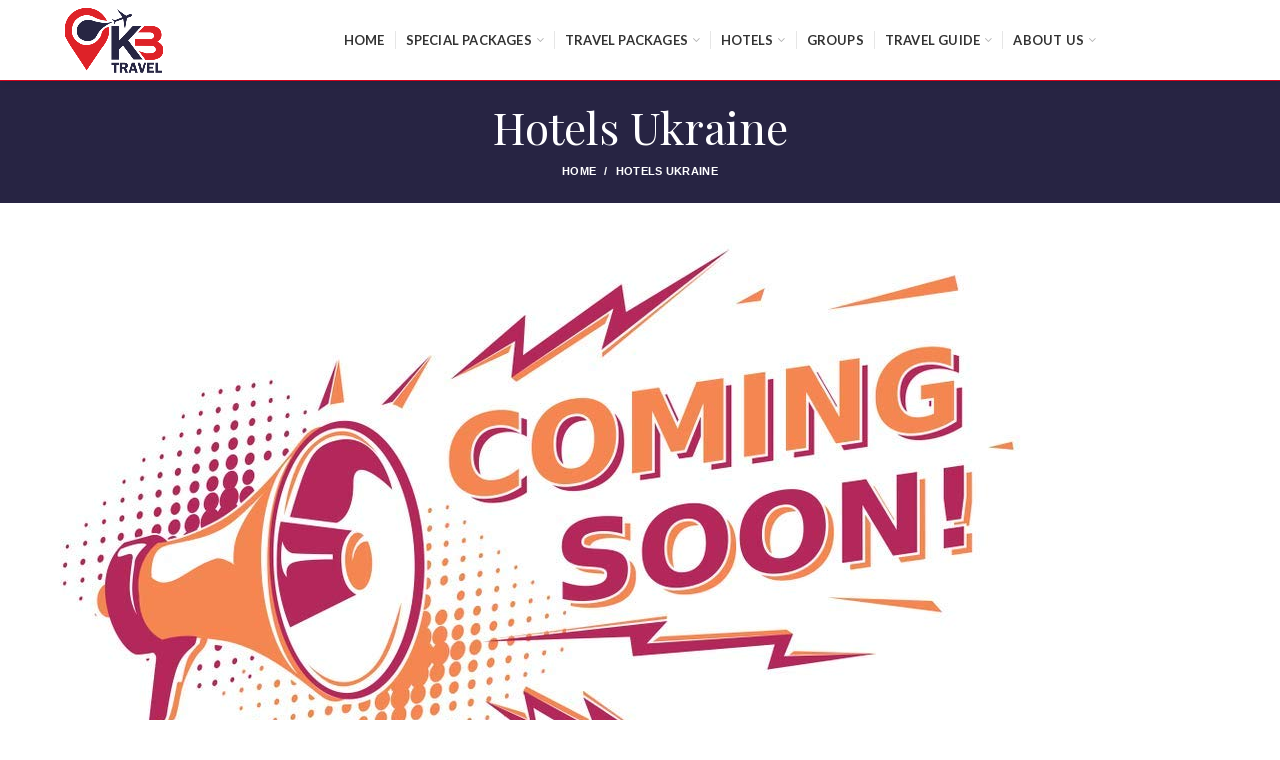

--- FILE ---
content_type: text/css
request_url: https://kbtravel.net/wp-content/uploads/2024/01/xts-theme_settings_default-1706594133.css?ver=5.3.6
body_size: 3700
content:
.page-title-default{
	background-color:#272443;
	background-size:cover;
	background-position:center center;
}

.footer-container{
	background-color:#ffffff;
}

body, .font-text, .menu-item-register .create-account-link, .menu-label, .widgetarea-mobile .widget_currency_sel_widget .widget-title, .widgetarea-mobile .widget_icl_lang_sel_widget .widget-title, .wpb-js-composer .vc_tta.vc_general.vc_tta-style-classic.vc_tta-accordion .vc_tta-panel-title, .woodmart-more-desc table th, .woocommerce-product-details__short-description table th, .product-image-summary .shop_attributes th{
	font-family: "Muli", Arial, Helvetica, sans-serif;font-weight: 400;
}

.font-primary, table th, .page-title .entry-title, .masonry-filter li, .widget_rss ul li > a, .woodmart-price-table .woodmart-plan-title, .wpb-js-composer .vc_tta.vc_general.vc_tta-style-classic.vc_tta-tabs .vc_tta-tab > a, .woodmart-sizeguide-table tr:first-child td, .tabs-layout-tabs .tabs li, .woodmart-accordion-title, .woodmart-checkout-steps ul, .woocommerce-billing-fields > h3, .woocommerce-shipping-fields > h3, .woocommerce-additional-fields > h3, #ship-to-different-address label, #order_review_heading, .cart-totals-inner h2, .wood-login-divider, .woocommerce-MyAccount-title, header.title > h3, .woocommerce-column__title, .compare-field, .compare-value:before, .compare-basic .compare-value:before, .woodmart-wishlist-title, .woodmart-empty-page, .woodmart-products-tabs .tabs-name, .woodmart-products-tabs .products-tabs-title, #order_payment_heading, h1, h2, h3, h4, h5, h6, .title, legend, .woocommerce-Reviews .comment-reply-title, .menu-mega-dropdown .sub-menu > li > a, .mega-menu-list > li > a{
	font-family: "Playfair Display", Arial, Helvetica, sans-serif;font-weight: 400;
}

.blog-post-loop .entry-title, .post-single-page .entry-title, .single-post-navigation .post-title, .portfolio-entry .entry-title, td.product-name a, .category-grid-item .category-title, .product_title, .autocomplete-suggestion .suggestion-title, .widget_recent_entries ul li a, .widget_recent_comments ul li > a, .woodmart-recent-posts .entry-title a, .woodmart-menu-price .menu-price-title, .product-title, .product-grid-item .product-title, .group_table td.label a{
	font-family: "Lora", Arial, Helvetica, sans-serif;font-weight: 400;
}

.font-alt{
	font-family: "Lato", Arial, Helvetica, sans-serif;font-weight: 400;
}

.widgettitle, .widgettitle a, .widget-title, .widget-title a{
	font-family: "Poppins", Arial, Helvetica, sans-serif;font-weight: 600;
}

.main-nav-style, .menu-opener, .categories-menu-dropdown .item-level-0 > a, .wd-tools-element .wd-tools-text, .main-nav .item-level-0 > a, .whb-secondary-menu .item-level-0 > a, .full-screen-nav .item-level-0 > a, .wd-tools-element .wd-tools-count, .woodmart-cart-design-2 .woodmart-cart-number, .woodmart-cart-design-5 .woodmart-cart-number{
	font-family: "Lato", Arial, Helvetica, sans-serif;font-weight: 700;font-size: 13px;
}

a:hover, h1 a:hover, h2 a:hover, h3 a:hover, h4 a:hover, h5 a:hover, h6 a:hover, blockquote footer:before, blockquote cite, blockquote cite a, .color-scheme-dark a:hover, .color-primary, .woodmart-dark .color-primary, .woodmart-cart-design-3 .woodmart-cart-subtotal .amount, .menu-item-register .create-account-link, .menu-item-register .create-account-link:hover, .btn-style-bordered.btn-color-primary, .mega-menu-list > li > a:hover, .mega-menu-list .sub-sub-menu li a:hover, .site-mobile-menu li.current-menu-item > a, .site-mobile-menu .sub-menu li.current-menu-item > a, .dropdowns-color-light .site-mobile-menu li.current-menu-item > a, .dropdowns-color-light .site-mobile-menu .sub-menu li.current-menu-item > a, .comments-area .reply a, .comments-area .reply a:hover, .comments-area .logged-in-as > a:hover, .blog-post-loop .entry-title a:hover, .read-more-section a, .read-more-section a:hover, .single-post-navigation .blog-posts-nav-btn a:hover, .error404 .page-title, .not-found .entry-header:before, .subtitle-color-primary.subtitle-style-default, .wpb_wrapper .title-wrapper u, .woodmart-title-color-primary .subtitle-style-default, .wpb_wrapper .promo-banner u, .instagram-widget .clear a:hover, .box-icon-wrapper.box-with-text, .woodmart-price-table.price-style-alt .woodmart-price-currency, .woodmart-price-table.price-style-alt .woodmart-price-value, .woodmart-menu-price.cursor-pointer:hover .menu-price-title, .hotspot-icon-alt .hotspot-btn:after, p.stock.in-stock:before, td.woocommerce-orders-table__cell-order-number a:hover, .wd-action-btn > a:hover, .amount, .price, .price ins, a.login-to-prices-msg, a.login-to-prices-msg:hover, .woodmart-accordion-title:hover, .woodmart-accordion-title.active, .woodmart-dark .woodmart-accordion-title:hover, .woodmart-dark .woodmart-accordion-title.active, .woocommerce-form-coupon-toggle > .woocommerce-info .showcoupon, .woocommerce-form-coupon-toggle > .woocommerce-info .showlogin, .woocommerce-form-login-toggle > .woocommerce-info .showcoupon, .woocommerce-form-login-toggle > .woocommerce-info .showlogin, .cart-totals-inner .shipping-calculator-button, .woodmart-dark .cart-totals-inner .shipping-calculator-button, .login-form-footer .lost_password, .login-form-footer .lost_password:hover, .woocommerce-order-pay td.product-total .amount, .woodmart-my-account-links a:hover:before, .woodmart-my-account-links a:focus:before, .woocommerce-Address-title .edit:hover, .woodmart-products-tabs.tabs-design-simple .products-tabs-title li.active-tab-title, .brands-list .brand-item a:hover, #dokan-store-listing-filter-wrap .right .toggle-view .active, .whb-color-dark .navigation-style-default .item-level-0:hover > a, .whb-color-dark .navigation-style-default .item-level-0.current-menu-item > a, .navigation-style-default .menu-mega-dropdown .color-scheme-dark .sub-menu > li > a:hover, .navigation-style-separated .menu-mega-dropdown .color-scheme-dark .sub-menu > li > a:hover, .navigation-style-bordered .menu-mega-dropdown .color-scheme-dark .sub-menu > li > a:hover, .vertical-navigation .menu-mega-dropdown .sub-menu > li > a:hover, .navigation-style-default .menu-mega-dropdown .color-scheme-dark .sub-sub-menu li a:hover, .navigation-style-separated .menu-mega-dropdown .color-scheme-dark .sub-sub-menu li a:hover, .navigation-style-bordered .menu-mega-dropdown .color-scheme-dark .sub-sub-menu li a:hover, .vertical-navigation .menu-mega-dropdown .sub-sub-menu li a:hover{
	color:#dd3333;
}

.menu-opener:not(.has-bg), .search-style-with-bg.searchform .searchsubmit, .woodmart-cart-design-4 .woodmart-cart-number, .btn.btn-color-primary, .btn-style-bordered.btn-color-primary:hover, .menu-label-primary, .main-nav .item-level-0.callto-btn > a, .mobile-nav-tabs li:after, .icon-sub-menu.up-icon, .comment-form .submit, .color-scheme-light .woodmart-entry-meta .meta-reply .replies-count, .blog-design-mask .woodmart-entry-meta .meta-reply .replies-count, .woodmart-dark .woodmart-entry-meta .meta-reply .replies-count, .meta-post-categories, .woodmart-single-footer .tags-list a:hover:after, .woodmart-single-footer .tags-list a:focus:after, .woodmart-pagination > span:not(.page-links-title), .page-links > span:not(.page-links-title), .widget_tag_cloud .tagcloud a:hover, .widget_tag_cloud .tagcloud a:focus, .widget_product_tag_cloud .tagcloud a:hover, .widget_product_tag_cloud .tagcloud a:focus, .widget_calendar #wp-calendar #today, .slider-title:before, .mc4wp-form input[type=submit], .subtitle-color-primary.subtitle-style-background, .woodmart-title-color-primary .subtitle-style-background, .woodmart-title-style-simple.woodmart-title-color-primary .liner-continer:after, .icons-design-simple .woodmart-social-icon:hover, .timer-style-active .woodmart-timer > span, .woodmart-price-table .woodmart-plan-footer > a, .woodmart-price-table.price-style-default .woodmart-plan-price, .hotspot-icon-default .hotspot-btn, .hotspot-icon-alt .woodmart-image-hotspot.hotspot-opened .hotspot-btn, .hotspot-icon-alt .woodmart-image-hotspot:hover .hotspot-btn, .hotspot-content .add_to_cart_button, .hotspot-content .product_type_variable, .widget_product_categories .product-categories li a:hover + .count, .widget_product_categories .product-categories li a:focus + .count, .widget_product_categories .product-categories li.current-cat > .count, .woodmart-woocommerce-layered-nav .layered-nav-link:hover + .count, .woodmart-woocommerce-layered-nav .layered-nav-link:focus + .count, .woodmart-woocommerce-layered-nav .chosen .count, td.woocommerce-orders-table__cell-order-actions a, .popup-quick-view .woodmart-scroll-content > a, .popup-quick-view .view-details-btn, .product-label.onsale, .widget_shopping_cart .buttons .checkout, .widget_price_filter .ui-slider .ui-slider-range, .widget_price_filter .ui-slider .ui-slider-handle:after, .wd-widget-stock-status a.wd-active:before, .widget_layered_nav ul .chosen a:before, .woocommerce-store-notice, div.quantity input[type=button]:hover, .woodmart-stock-progress-bar .progress-bar, .woocommerce-pagination li .current, .cat-design-replace-title .category-title, .woodmart-hover-base:not([class*=add-small]) .wd-bottom-actions .woodmart-add-btn > a, .woodmart-hover-alt .woodmart-add-btn > a span:before, .woodmart-hover-quick .woodmart-add-btn > a, .product-list-item .woodmart-add-btn > a, .woodmart-hover-standard .woodmart-add-btn > a, .single_add_to_cart_button, .tabs-layout-tabs .tabs li a:after, .wd-add-img-msg:before, .checkout_coupon .button, #place_order, .cart-totals-inner .checkout-button, .cart-actions .button[name=apply_coupon], .register .button, .login .button, .lost_reset_password .button, .woocommerce-MyAccount-content > p:not(.woocommerce-Message):first-child mark, .woocommerce-MyAccount-content > .button, .order-info mark, .order-again .button, .woocommerce-Button--next, .woocommerce-Button--previous, .woocommerce-MyAccount-downloads-file, .account-payment-methods-table .button, button[name=save_account_details], button[name=save_address], button[name=track], .woodmart-compare-col .button, .woodmart-compare-col .added_to_cart, .return-to-shop .button, .woodmart-pf-btn button, table.wishlist_table .product-add-to-cart a.button.add_to_cart, div.wcmp_regi_main .button, .dokan-dashboard a.dokan-btn, .dokan-dashboard button.dokan-btn, .dokan-dashboard input[type=submit].dokan-btn, .dokan-dashboard a.dokan-btn:hover, .dokan-dashboard a.dokan-btn:focus, .dokan-dashboard button.dokan-btn:hover, .dokan-dashboard button.dokan-btn:focus, .dokan-dashboard input[type=submit].dokan-btn:hover, .dokan-dashboard input[type=submit].dokan-btn:focus, .dokan-dashboard-wrap .dokan-dash-sidebar ul.dokan-dashboard-menu li.active, .dokan-dashboard-wrap .dokan-dash-sidebar ul.dokan-dashboard-menu li.dokan-common-links a:hover, .dokan-dashboard-wrap .dokan-dash-sidebar ul.dokan-dashboard-menu li:hover, .dokan-single-seller .store-footer .dokan-btn-round, .dokan-single-seller .store-footer .dokan-btn-round:hover, #dokan-store-listing-filter-wrap .right .item .dokan-btn-theme, .woocommerce-MyAccount-content .dokan-btn-theme, .woocommerce-MyAccount-content .dokan-btn-theme:focus, #dokan-store-listing-filter-form-wrap .apply-filter #apply-filter-btn, #dokan-store-listing-filter-form-wrap .apply-filter #apply-filter-btn:focus, #yith-wpv-abuse, .yith-ywraq-add-to-quote .yith-ywraq-add-button .button.add-request-quote-button, body .select2-container--default .select2-results__option[aria-selected=true], .wd-tools-element .wd-tools-count, .woodmart-cart-design-2 .woodmart-cart-number, .woodmart-cart-design-5 .woodmart-cart-number, .navigation-style-underline .nav-link-text:after, .masonry-filter li a:after, .wpb-js-composer .vc_tta.vc_general.vc_tta-style-classic.vc_tta-tabs .vc_tta-tab .vc_tta-title-text:after, .category-nav-link .category-name:after, .woodmart-checkout-steps ul li span:after, .woodmart-products-tabs.tabs-design-default .products-tabs-title .tab-label:after, .woodmart-products-tabs.tabs-design-alt .products-tabs-title .tab-label:after{
	background-color:#dd3333;
}

blockquote, .border-color-primary, .btn-style-bordered.btn-color-primary, .btn-style-link.btn-color-primary, .btn-style-link.btn-color-primary:hover, .menu-label-primary:before, .woodmart-single-footer .tags-list a:hover, .woodmart-single-footer .tags-list a:focus, .widget_tag_cloud .tagcloud a:hover, .widget_tag_cloud .tagcloud a:focus, .widget_product_tag_cloud .tagcloud a:hover, .widget_product_tag_cloud .tagcloud a:focus, .woodmart-title-style-underlined.woodmart-title-color-primary .title, .woodmart-title-style-underlined-2.woodmart-title-color-primary .title, .woodmart-price-table.price-highlighted .woodmart-plan-inner, .widget_product_categories .product-categories li a:hover + .count, .widget_product_categories .product-categories li a:focus + .count, .widget_product_categories .product-categories li.current-cat > .count, .woodmart-woocommerce-layered-nav .layered-nav-link:hover + .count, .woodmart-woocommerce-layered-nav .layered-nav-link:focus + .count, .woodmart-woocommerce-layered-nav .chosen .count, .wd-widget-stock-status a.wd-active:before, .widget_layered_nav ul li a:hover:before, .wd-widget-stock-status a:hover:before, .widget_layered_nav ul .chosen a:before, div.quantity input[type=button]:hover, .woocommerce-ordering select:focus, .woodmart-products-tabs.tabs-design-simple .tabs-name, .woodmart-highlighted-products .elements-grid, .woodmart-highlighted-products.woodmart-carousel-container, .dokan-dashboard a.dokan-btn, .dokan-dashboard button.dokan-btn, .dokan-dashboard input[type=submit].dokan-btn, .dokan-dashboard a.dokan-btn:hover, .dokan-dashboard a.dokan-btn:focus, .dokan-dashboard button.dokan-btn:hover, .dokan-dashboard button.dokan-btn:focus, .dokan-dashboard input[type=submit].dokan-btn:hover, .dokan-dashboard input[type=submit].dokan-btn:focus, .dokan-dashboard-wrap .dokan-dash-sidebar ul.dokan-dashboard-menu li.active, .dokan-dashboard-wrap .dokan-dash-sidebar ul.dokan-dashboard-menu li.dokan-common-links a:hover, .dokan-dashboard-wrap .dokan-dash-sidebar ul.dokan-dashboard-menu li:hover{
	border-color:#dd3333;
}

.with-animation .info-svg-wrapper path{
	stroke:#dd3333;
}

.color-alt, .woodmart-dark .color-alt, .btn-style-bordered.btn-color-alt, .subtitle-color-alt.subtitle-style-default, .woodmart-title-color-alt .subtitle-style-default{
	color:#272443;
}

.btn.btn-color-alt, .btn-style-bordered.btn-color-alt:hover, .menu-label-secondary, .subtitle-color-alt.subtitle-style-background, .woodmart-title-color-alt .subtitle-style-background, .woodmart-title-style-simple.woodmart-title-color-alt .liner-continer:after{
	background-color:#272443;
}

.border-color-alternative, .btn-style-bordered.btn-color-alt, .btn-style-link.btn-color-alt, .btn-style-link.btn-color-alt:hover, .menu-label-secondary:before, .woodmart-title-style-underlined.woodmart-title-color-alt .title, .woodmart-title-style-underlined-2.woodmart-title-color-alt .title{
	border-color:#272443;
}

.wd-age-verify-forbidden, .widget_shopping_cart .buttons .btn-cart, .widget_price_filter .price_slider_amount .button, .cart-totals-inner .shipping-calculator-form .button, .cart-actions .button[name="update_cart"], .woodmart-switch-to-register, .wcmp-quick-info-wrapper input[type="submit"], .simplePopup .submit-report-abuse, .vendor_sort input[type="submit"], #dokan-form-contact-seller.seller-form input.dokan-btn-theme{
	background-color:#272443;
}

.wd-age-verify-forbidden:hover, .widget_shopping_cart .buttons .btn-cart:hover, .widget_price_filter .price_slider_amount .button:hover, .cart-totals-inner .shipping-calculator-form .button:hover, .cart-actions .button[name="update_cart"]:hover, .woodmart-switch-to-register:hover, .wcmp-quick-info-wrapper input[type="submit"]:hover, .simplePopup .submit-report-abuse:hover, .vendor_sort input[type="submit"]:hover, #dokan-form-contact-seller.seller-form input.dokan-btn-theme:hover{
	background-color:#dd3333;
}

.hotspot-content .add_to_cart_button, .hotspot-content .product_type_variable, td.woocommerce-orders-table__cell-order-actions a, .popup-quick-view .woodmart-scroll-content > a, .woodmart-sticky-add-to-cart, .popup-added_to_cart .view-cart, .widget_shopping_cart .buttons .checkout, .woodmart-hover-base:not([class*="add-small"]) .wd-bottom-actions .woodmart-add-btn > a, .product-list-item .woodmart-add-btn > a, .woodmart-hover-standard .woodmart-add-btn > a, .single_add_to_cart_button, .checkout_coupon .button, #place_order, .cart-totals-inner .checkout-button, .cart-actions .button[name="apply_coupon"], .register .button, .login .button, .lost_reset_password .button, .social-login-btn > a, .woocommerce-MyAccount-content > .button, .order-again .button, .woocommerce-Button--next, .woocommerce-Button--previous, .woocommerce-MyAccount-downloads-file, .account-payment-methods-table .button, button[name="save_account_details"], button[name="save_address"], button[name="track"], .woodmart-compare-col .button, .woodmart-compare-col .added_to_cart, .return-to-shop .button, .woodmart-pf-btn button, table.wishlist_table .product-add-to-cart a.button.add_to_cart, #dokan-store-listing-filter-wrap .right .item .dokan-btn-theme, .woocommerce-MyAccount-content .dokan-btn-theme, #dokan-store-listing-filter-form-wrap .apply-filter #apply-filter-btn, .yith-ywraq-add-to-quote .yith-ywraq-add-button .button.add-request-quote-button{
	background-color:#272443;
}

.hotspot-content .add_to_cart_button:hover, .hotspot-content .product_type_variable:hover, td.woocommerce-orders-table__cell-order-actions a:hover, .popup-quick-view .woodmart-scroll-content > a:hover, .woodmart-sticky-add-to-cart:hover, .popup-added_to_cart .view-cart:hover, .widget_shopping_cart .buttons .checkout:hover, .woodmart-hover-base:not([class*="add-small"]) .wd-bottom-actions .woodmart-add-btn > a:hover, .product-list-item .woodmart-add-btn > a:hover, .woodmart-hover-standard .woodmart-add-btn > a:hover, .single_add_to_cart_button:hover, .checkout_coupon .button:hover, #place_order:hover, .cart-totals-inner .checkout-button:hover, .cart-actions .button[name="apply_coupon"]:hover, .register .button:hover, .login .button:hover, .lost_reset_password .button:hover, .social-login-btn > a:hover, .woocommerce-MyAccount-content > .button:hover, .order-again .button:hover, .woocommerce-Button--next:hover, .woocommerce-Button--previous:hover, .woocommerce-MyAccount-downloads-file:hover, .account-payment-methods-table .button:hover, button[name="save_account_details"]:hover, button[name="save_address"]:hover, button[name="track"]:hover, .woodmart-compare-col .button:hover, .woodmart-compare-col .added_to_cart:hover, .return-to-shop .button:hover, .woodmart-pf-btn button:hover, table.wishlist_table .product-add-to-cart a.button.add_to_cart:hover, #dokan-store-listing-filter-wrap .right .item .dokan-btn-theme:hover, .woocommerce-MyAccount-content .dokan-btn-theme:hover, #dokan-store-listing-filter-form-wrap .apply-filter #apply-filter-btn:hover, .yith-ywraq-add-to-quote .yith-ywraq-add-button .button.add-request-quote-button:hover{
	background-color:#dd3333;
}

.main-nav .item-level-0.callto-btn > a, .comment-form .submit, .post-password-form input[type="submit"], .cookies-buttons .cookies-accept-btn, .mc4wp-form input[type="submit"], .wd-age-verify-allowed, .woodmart-price-table .woodmart-plan-footer > a, div.wcmp_regi_main .button, #yith-wpv-abuse{
	background-color:#272443;
}

.main-nav .item-level-0.callto-btn > a:hover, .comment-form .submit:hover, .post-password-form input[type="submit"]:hover, .cookies-buttons .cookies-accept-btn:hover, .mc4wp-form input[type="submit"]:hover, .wd-age-verify-allowed:hover, .woodmart-price-table .woodmart-plan-footer > a:hover, div.wcmp_regi_main .button:hover, #yith-wpv-abuse:hover{
	background-color:#dd3333;
}

.woodmart-promo-popup{
	background-color:#111111;
	background-repeat:no-repeat;
	background-size:contain;
	background-position:left center;
}

@font-face {
	font-weight: normal;
	font-style: normal;
	font-family: "woodmart-font";
	src: url("//kbtravel.net/wp-content/themes/woodmart/fonts/woodmart-font.woff?v=5.3.6") format("woff"),
	url("//kbtravel.net/wp-content/themes/woodmart/fonts/woodmart-font.woff2?v=5.3.6") format("woff2");
}


	/* Site width */

	/* Header Boxed */
	@media (min-width: 1025px) {
		.whb-boxed:not(.whb-sticked):not(.whb-full-width) .whb-main-header {
			max-width: 1192px;
		}
	}

	.container {
		max-width: 1222px;
	}

	
	@media (min-width: 1222px) {

		[data-vc-full-width]:not([data-vc-stretch-content]) {
			padding-left: calc((100vw - 1222px) / 2);
			padding-right: calc((100vw - 1222px) / 2);
		}

		.platform-Windows [data-vc-full-width]:not([data-vc-stretch-content]) {
			padding-left: calc((100vw - 1239px) / 2);
			padding-right: calc((100vw - 1239px) / 2);
		}
	}

	
/* Quick view */
.popup-quick-view {
	max-width: 920px;
}

/* Shop popup */
.woodmart-promo-popup {
	max-width: 800px;
}

/* Age verify */
.wd-age-verify {
	max-width: 500px;
}

/* Header Banner */
.header-banner {
	height: 40px;
}

.header-banner-display .website-wrapper {
	margin-top:40px;
}

/* Tablet */
@media (max-width: 1024px) {
	/* header Banner */
	.header-banner {
		height: 40px;
	}
	
	.header-banner-display .website-wrapper {
		margin-top:40px;
	}
}

.woodmart-woocommerce-layered-nav .woodmart-scroll-content {
	max-height: 280px;
}
		
